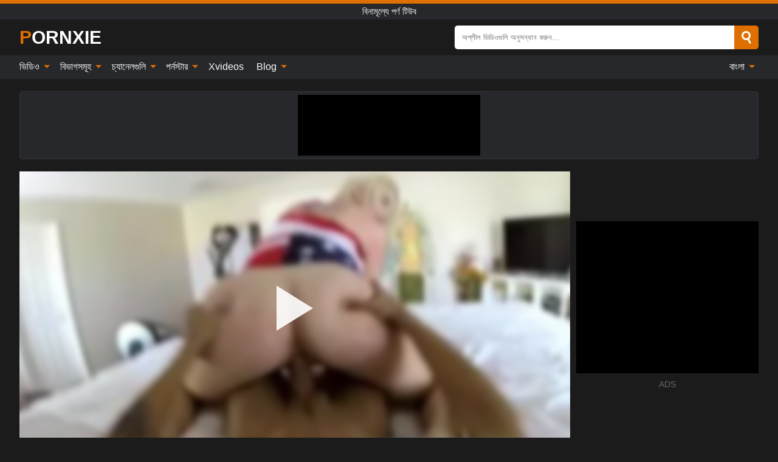

--- FILE ---
content_type: text/html; charset=UTF-8
request_url: https://pornxie.com/bn/video/691
body_size: 16546
content:
<!DOCTYPE html><html lang="bn" translate="no"><head><meta http-equiv="Content-Type" content="text/html; charset=utf-8"/><meta name="viewport" content="width=device-width, initial-scale=1"><title>Leya falcon প্রতিটি গর্তে একটি bbc লাগে - PORNXIE.COM</title><meta name="description" content="বিনামূল্যে অশ্লীল ভিডিও দেখুন: Leya falcon প্রতিটি গর্তে একটি bbc লাগে,বিনামূল্যে পর্ণ টিউব। আপনার প্রিয় xxx & সেক্স পর্ণ টিউবে PORNXIE.COM!"><meta name="keywords" content="leya,falcon,পরতট,গরত,একট,লগ,বনমলয,পরণ,টউব"><meta name="robots" content="max-image-preview:large"><script type="application/ld+json">{"@context":"https://schema.org","@type":"VideoObject","name":"Leya falcon প্রতিটি গর্তে একটি bbc লাগে","description":"বিনামূল্যে অশ্লীল ভিডিও দেখুন: Leya falcon প্রতিটি গর্তে একটি bbc লাগে,বিনামূল্যে পর্ণ টিউব। আপনার প্রিয় xxx & সেক্স পর্ণ টিউবে PORNXIE.COM!","contentUrl":"https://pornxie.com/cdn/691.m3u8","thumbnailUrl":["https://pornxie.com/i/media/p/691b.jpg","https://pornxie.com/i/media/w/691.webp","https://pornxie.com/i/media/p/691.jpg"],"uploadDate":"2022-04-10T10:01:12+03:00","duration":"PT0H12M42S","interactionCount":"7"}</script><meta property="og:title" content="Leya falcon প্রতিটি গর্তে একটি bbc লাগে"><meta property="og:site_name" content="PORNXIE.COM"><meta property="og:url" content="https://pornxie.com/bn/video/691"><meta property="og:description" content="বিনামূল্যে অশ্লীল ভিডিও দেখুন: Leya falcon প্রতিটি গর্তে একটি bbc লাগে,বিনামূল্যে পর্ণ টিউব। আপনার প্রিয় xxx & সেক্স পর্ণ টিউবে PORNXIE.COM!"><meta property="og:type" content="video.other"><meta property="og:image" content="https://pornxie.com/i/media/p/691b.jpg"><meta property="og:video" content="https://pornxie.com/cdn/691.m3u8"><meta property="og:video:type" content="application/vnd.apple.mpegurl"><meta property="og:video" content="https://pornxie.com/cdn/691.mp4"><meta property="og:video:type" content="video/mp4"><meta name="twitter:card" content="summary_large_image"><meta name="twitter:site" content="PORNXIE.COM"><meta name="twitter:title" content="Leya falcon প্রতিটি গর্তে একটি bbc লাগে"><meta name="twitter:description" content="বিনামূল্যে অশ্লীল ভিডিও দেখুন: Leya falcon প্রতিটি গর্তে একটি bbc লাগে,বিনামূল্যে পর্ণ টিউব। আপনার প্রিয় xxx & সেক্স পর্ণ টিউবে PORNXIE.COM!"><meta name="twitter:image" content="https://pornxie.com/i/media/p/691b.jpg"><meta name="twitter:player" content="https://pornxie.com/cdn/691.mp4"><link href="/i/images/cover.jpg" rel="image_src"><link rel="icon" type="image/jpg" href="/i/images/ico_logo.jpg"><link rel="shortcut icon" type="image/jpg" href="/i/images/ico.jpg"><link rel="apple-touch-icon" type="image/jpg" href="/i/images/ico_logo.jpg"><meta name="theme-color" content="#161616"><link rel="canonical" href="https://pornxie.com/bn/video/691"><meta name="rating" content="adult"><meta name="rating" content="RTA-5042-1996-1400-1577-RTA"><link rel="preconnect" href="//mc.yandex.ru"><link rel="preconnect" href="//pgnasmcdn.click"><link rel="alternate" href="https://pornxie.com/video/691" hreflang="x-default"><link rel="alternate" href="https://pornxie.com/ar/video/691" hreflang="ar"><link rel="alternate" href="https://pornxie.com/bn/video/691" hreflang="bn"><link rel="alternate" href="https://pornxie.com/de/video/691" hreflang="de"><link rel="alternate" href="https://pornxie.com/video/691" hreflang="en"><link rel="alternate" href="https://pornxie.com/es/video/691" hreflang="es"><link rel="alternate" href="https://pornxie.com/fr/video/691" hreflang="fr"><link rel="alternate" href="https://pornxie.com/hi/video/691" hreflang="hi"><link rel="alternate" href="https://pornxie.com/id/video/691" hreflang="id"><link rel="alternate" href="https://pornxie.com/it/video/691" hreflang="it"><link rel="alternate" href="https://pornxie.com/ja/video/691" hreflang="ja"><link rel="alternate" href="https://pornxie.com/nl/video/691" hreflang="nl"><link rel="alternate" href="https://pornxie.com/pl/video/691" hreflang="pl"><link rel="alternate" href="https://pornxie.com/pt/video/691" hreflang="pt"><link rel="alternate" href="https://pornxie.com/ro/video/691" hreflang="ro"><link rel="alternate" href="https://pornxie.com/ru/video/691" hreflang="ru"><link rel="alternate" href="https://pornxie.com/tr/video/691" hreflang="tr"><link rel="alternate" href="https://pornxie.com/zh/video/691" hreflang="zh"><style>html{font-family:-apple-system,BlinkMacSystemFont,Segoe UI,Roboto,Oxygen,Ubuntu,Cantarell,Fira Sans,Droid Sans,Helvetica Neue,sans-serif}body{background:#1b1b1b;min-width:320px;margin:auto;color:#fff}a{text-decoration:none;outline:none;color:#1b1b1b}input,textarea,select,option,button{outline:none;font-family:-apple-system,BlinkMacSystemFont,Segoe UI,Roboto,Oxygen,Ubuntu,Cantarell,Fira Sans,Droid Sans,Helvetica Neue,sans-serif}*{-webkit-box-sizing:border-box;-moz-box-sizing:border-box;box-sizing:border-box}::placeholder{opacity:1}.ico-bottom-arrow{width:0;height:0;border-left:5px solid transparent;border-right:5px solid transparent;border-bottom:5px solid #DE6F00;display:inline-block;margin-bottom:3px;margin-left:3px;margin-right:-4px;transform:rotate(180deg)}.top{background:#27282b;text-align:center}.top:before{content:"";width:100%;height:6px;display:block;background:#DE6F00}.top h1,.top b{font-weight:500;color:#fff;font-size:15px;text-transform:uppercase;margin:0;padding:4px 0;display:block}.fx{display:-webkit-box;display:-moz-box;display:-ms-flexbox;display:-webkit-flex;display:flex}.fx-c{-ms-flex-align:center;-webkit-align-items:center;-webkit-box-align:center;align-items:center}.fx-w{flex-wrap:wrap;justify-content:space-between}header{width:95%;max-width:1340px;margin:auto;padding:10px 0}header .icon-menu,header .icon-search,header .sort{display:none}header .logo b{display:block;font-size:30px;color:#fff;text-transform:uppercase}header .logo b:first-letter{color:#DE6F00}header form{margin-left:auto;width:50%;max-width:500px;position:relative}header form .box{border-radius:5px;padding:0}header form input{background:#fff;border:0;color:#050505;padding:12px;width:100%;border-radius:5px;border-top-right-radius:0;border-bottom-right-radius:0;align-self:stretch}header form button{background:#DE6F00;border:0;position:relative;cursor:pointer;outline:none;text-indent:-99999px;border-radius:5px;border-top-left-radius:0;border-bottom-left-radius:0;width:42px;align-self:stretch}header form button:before{content:"";position:absolute;top:9px;left:12px;width:9px;height:9px;background:transparent;border:3px solid #fff;border-radius:50%}header form button:after{content:"";width:9px;height:3px;background:#fff;position:absolute;transform:rotate(63deg);top:24px;left:20px}header form .resultDiv{display:none;position:absolute;top:50px;background:#fff;width:100%;max-height:350px;overflow:hidden;overflow-y:auto;z-index:114;left:0;padding:10px;transition:.4s;border-radius:5px;color:#050505}header form .resultDiv a{display:block;text-align:left;padding:5px;color:#050505;font-weight:600;text-decoration:none;font-size:14px}header form .resultDiv a:hover{text-decoration:underline}header form .resultDiv .title{display:block;background:#27282b;padding:10px;border-radius:5px;color:#fff}nav{background:#27282b;display:block;width:100%}nav ul{width:95%;max-width:1340px;display:block;margin:auto;padding:0;list-style:none;position:relative;z-index:113}nav ul li{display:inline-block}nav ul li .mask{display:none}nav ul a{color:#fff;padding:.65em .65em;text-decoration:none;display:inline-block}nav>ul>li:first-child>a{padding-left:0}@media screen and (min-width:840px){nav ul li:hover a{color:#DE6F00}nav ul li>ul{display:none}nav ul li:hover>ul{display:block;position:absolute;width:100%;left:0;top:40px;background:#27282b;border:1px solid #343539;border-radius:5px;padding:4px}nav ul li:hover>ul a{padding:.3em .35em;margin:.35em;color:#fff}nav ul li>ul a:hover{color:#DE6F00}nav ul .lang:hover>ul{width:400px;right:0;left:unset;display:flex;flex-wrap:wrap;justify-content:space-between}nav ul .lang:hover>ul a{padding:0;border:0;display:block;font-size:13px}}nav ul li>ul:not(.nl) li:last-child a{background:#DE6F00;border-radius:5px;color:#fff}nav ul .lang{float:right;position:relative}nav ul .lang li{display:block;flex:1 1 25%}nav ul .lang:hover>ul a:last-child{background:transparent}nav ul .lang:hover>ul a:last-child:hover{color:#DE6F00}.global-army{width:95%;max-width:1340px;margin:auto;margin-top:20px;border-radius:5px;background:#27282b;border:1px solid #343539;padding:5px;overflow:hidden}.global-army span{display:block;margin:auto;width:300px;min-width:max-content;height:100px;background:#000}.global-army iframe{border:0;width:300px;height:100px;overflow:hidden}.fbar{display:block;width:100%;margin-bottom:15px;text-align:center;background:#27282b;border-radius:5px;padding:7px 4px}.fbar a{display:inline-block;color:#fff;font-size:15px;font-weight:500;text-transform:uppercase}.fbar a:after{content:"\A0•\A0"}.fbar a:last-child:after{content:""}main{width:95%;max-width:1340px;margin:auto;margin-top:20px}main .sidebar{width:240px;min-width:240px;margin-right:20px;border-right:1px solid #3A3A3A;padding-right:20px}main .sidebar .close{display:none}main .sidebar ul{padding:0;margin:0;list-style:none;border-bottom:1px solid #3A3A3A;padding-bottom:10px;margin-bottom:10px}main .sidebar ul:last-child{border-bottom:0;margin-bottom:0}main .sidebar li span{display:block;color:#fff;font-size:15px;font-weight:500;margin-bottom:10px;text-transform:uppercase}main .sidebar li{display:block}main .sidebar li a{display:flex;align-items:center;color:#fff;font-size:14px;padding:4px 6px;border-radius:5px;margin-bottom:2px}main .sidebar li a b{font-weight:400}main .sidebar li a i:last-child{margin-left:auto;font-size:12px;color:#7C7C7C}main .sidebar li:not(.more):hover a{background:#27282b;color:#DE6F00}main .sidebar li:not(.more):hover a i:last-child{color:#fff}main .sidebar .more a{display:block;background:#DE6F00b5;color:#fff;text-align:center;margin-top:10px;border-radius:100px;font-weight:500}main .sidebar .more a:hover{background:#27282b}main .content{width:100%}main .head h1,main .head h2,main .head h3,main .head .sst{margin:0;color:#fff;font-size:22px;font-weight:500;overflow-wrap:break-word;word-break:break-all;white-space:normal}main .head .title span{color:#ccc;margin-left:10px;font-size:15px;margin-right:10px;text-align:center}main .head .sort{margin-left:auto;position:relative;z-index:4;min-width:180px}main .head .sort span{color:#fff;background:#27282b;padding:7px 20px;border-radius:5px;font-weight:600;display:block;width:max-content;min-width:100%;cursor:pointer;text-align:center;border:1px solid #343539}main .head .sort ul{padding:0;margin:0;list-style:none;display:none}main .head .sort.active span{border-bottom-left-radius:0;border-bottom-right-radius:0}main .head .sort.active ul{display:block;position:absolute;top:33px;background:#27282b;width:100%;right:0;border-bottom-left-radius:5px;border-bottom-right-radius:5px;border:1px solid #343539;border-top:0}main .head .sort li{display:block}main .head .sort .disabled{display:none}main .head .sort li a{display:block;padding:5px;text-align:center;color:#fff;font-weight:600;font-size:15px}main .head .sort li a:hover{color:#DE6F00}.trend{margin:20px 0}.trend .article{width:20%;margin-bottom:10px;display:inline-block;overflow:hidden;color:#FFF}.trend .article .box{width:95%;margin:auto;overflow:hidden}.trend .article a{display:block;width:100%}.trend .article figure{display:block;position:relative;margin:0;width:100%;height:200px;overflow:hidden;border-radius:5px;background:#27282b}.trend .article figure img{position:absolute;height:100%;min-width:100%;object-fit:cover;position:absolute;transform:translateX(-50%) translateY(-50%);left:50%;top:50%;font-size:0}.trend .article a div{margin-top:5px}.trend .article b{color:#fff;font-weight:500;font-size:15px}.trend .article i:last-child{color:#fff;margin-left:auto;font-weight:500;font-size:15px}.trend .article .ct{display:block;width:100%;height:110px;background:#27282b;position:relative;border-radius:5px;padding:10px}.trend .article .ct h2,.trend .article .ct b{position:absolute;left:50%;top:50%;transform:translateX(-50%) translateY(-50%);font-style:normal;font-size:16px;font-weight:400;letter-spacing:1px;text-align:center;margin:0;max-width:100%;text-overflow:ellipsis;overflow:hidden}.see-button{display:block;position:relative;margin:15px auto}.see-button:before{content:"";position:absolute;left:0;top:50%;transform:translateY(-50%);width:100%;height:2px;background:#3a3a3a;border-radius:10px}.see-button div{display:block;margin:auto;width:max-content;background:#1b1b1b;padding:0 17px;position:relative}.see-button a{display:block;border-radius:100px;padding:8px 17px;color:#fff;font-size:13px;text-transform:uppercase;font-weight:500;background:#DE6F00b5}.see-button a:hover{background:#27282b;color:#fff}.videos{margin:20px 0}.videos:before,.videos:after{content:" ";display:table;width:100%}.videos article{width:20%;height:205px;display:inline-block;overflow:hidden;color:#FFF}.videos article.cat{height:auto}.videos article.cat a{display:block;width:100%}.videos article.cat img{width:100%;height:auto;border-radius:5px}.videos article .box{width:95%;margin:auto;overflow:hidden}.videos article .playthumb{display:block;width:100%;overflow:hidden;height:177px;position:relative}.videos article figure{display:block;position:relative;margin:0;width:100%;height:136px;overflow:hidden;border-radius:5px;background:#27282b}.videos article figure:after{content:"";position:absolute;z-index:2;width:100%;height:100%;left:0;top:0}.videos article figure img{position:absolute;height:100%;min-width:100%;object-fit:cover;transform:translateX(-50%) translateY(-50%);left:50%;top:50%;font-size:0}.videos article .box video{position:absolute;width:100%;min-width:100%;min-height:100%;top:50%;left:50%;transform:translateY(-50%) translateX(-50%);z-index:1;object-fit:cover}.videos article h2,.videos article h3{display:block;display:-webkit-box;padding:0;font-size:.85em;font-weight:500;color:#fff;margin-top:3px;margin-bottom:0;display:-webkit-box;-webkit-box-orient:vertical;-webkit-line-clamp:2;overflow:hidden;white-space:normal;line-height:1.3;overflow-wrap:anywhere;word-break:normal;text-wrap:balance}.videos article .hd:before{content:"HD";position:absolute;z-index:3;bottom:2px;left:2px;font-size:13px;font-style:normal;color:#fff;font-weight:600;background:#DE6F00;padding:1px 4px;border-radius:3px;transition:all .2s;opacity:.8}.videos article:hover h3{color:#DE6F00}.videos article:hover .hd:before{left:-40px}.videos article .end{display:block;overflow:hidden;height:21px}.videos article .end p{display:inline-block;vertical-align:middle;margin:0;text-align:right;color:#bababa;font-size:13px;height:1.8em;line-height:1.8em}.videos article .end a{color:#bababa;font-size:13px;text-decoration:underline;display:inline-block;height:1.8em;line-height:1.8em}.videos article .end p:after{content:'•';margin:0 4px}.videos article .end p:last-child:after{content:'';margin:0}.videos article .heart{position:relative;width:10px;height:10px;display:inline-block;margin-left:2px}.videos article .heart:before,.videos article .heart:after{position:absolute;content:"";left:5px;top:0;width:5px;height:10px;background:#bababa;border-radius:50px 50px 0 0;transform:rotate(-45deg);transform-origin:0 100%}.videos article .heart:after{left:0;transform:rotate(45deg);transform-origin:100% 100%}.nores{width:100%;display:block;background:#27282b;border:1px solid #343539;border-radius:5px;padding:10px;color:#fff;font-size:17px;font-weight:700;text-align:center;text-transform:uppercase;margin:20px auto}.pagination{display:block;width:100%;margin:20px 0;text-align:center}.pagination a,.pagination div,.pagination span{display:inline-block;background:#DE6F00b5;border-radius:5px;padding:10px 15px;color:#fff;font-size:15px;font-weight:600;text-transform:uppercase;margin:0 10px}.pagination div{cursor:pointer}.pagination span{background:#27282b}.pagination a:hover,.pagination div:hover{background:#27282b}.footerDesc{display:block;width:100%;background:#27282b;margin:20px 0;padding:20px;text-align:center;color:#fff;border-radius:5px;font-size:15px}.footerDesc h4{font-size:16px;color:#fff}.moban{display:none}.player{width:100%;min-height:150px}.player .left{width:calc(100% - 310px);height:450px;position:relative;overflow:hidden;cursor:pointer;z-index:112}.player .left #poster{position:absolute;min-width:110%;min-height:110%;object-fit:cover;transform:translateX(-50%) translateY(-50%);left:50%;top:50%;font-size:0;filter:blur(4px)}.player .left video{position:absolute;left:0;top:0;width:100%;height:100%;background:#000}.player .left #play{display:none;border:0;background:transparent;box-sizing:border-box;width:0;height:74px;border-color:transparent transparent transparent #fff;transition:100ms all ease;border-style:solid;border-width:37px 0 37px 60px;position:absolute;left:50%;top:50%;transform:translateY(-50%) translateX(-50%);opacity:.9}.player .left:hover #play{opacity:.7}.loader{position:absolute;left:0;top:0;background:rgba(0,0,0,.4);width:100%;height:100%}.spin{position:absolute;left:50%;top:50%;transform:translateY(-50%) translateX(-50%)}.spin>div{background-color:#fff;width:15px;height:15px;border-radius:100%;margin:2px;-webkit-animation-fill-mode:both;animation-fill-mode:both;display:inline-block;-webkit-animation:ball-beat .7s 0s infinite linear;animation:ball-beat .7s 0s infinite linear}.spin>div:nth-child(2n-1){-webkit-animation-delay:-.35s!important;animation-delay:-.35s!important}main.dmca .vtitle,main.dmca .infos,main.dmca .moreinfo,main.dmca .buttons{display:none!important}.player .left iframe{display:block;border:0;width:100%;height:440px}.player .left .tvd{display:block;width:100%;text-align:center;top:50%;position:absolute;transform:translateY(-50%)}.player .right{width:300px;margin-left:auto}.player .right span{display:block;width:300px;height:250px;background:#000}.player .right .content{width:100%}.player .right .content b{width:290px;height:250px;display:block;background:#27282b;text-align:center;line-height:250px}.player .right iframe{border:0;width:300px;overflow:hidden}.player .right .content:after{content:"ADS";display:block;text-align:center;margin:10px 0;font-size:14px;color:#666}.vtitle{text-align:center;background:#27282b;margin:0;padding:10px;font-size:18px;font-weight:600}.vtitle.hd:before{content:"HD";background:#DE6F00;padding:1px 6px;margin-right:5px;color:#FFF;position:relative;top:-1px;border-radius:4px;font-size:12px;transform:skew(-10deg);display:inline-block}.buttons{margin-bottom:10px;padding:10px;border:2px solid #27282b;border-radius:5px;border-top:0;border-top-left-radius:0;border-top-right-radius:0}.buttons .report{margin-left:auto;cursor:pointer;font-size:16px;padding:.5rem .75rem;border-radius:.25em;background:#27282b;color:#bababa}.buttons .report i{font-style:normal;width:19px;height:19px;display:block;border:1px solid #bababa;border-radius:50%;text-align:center;font-size:11px;line-height:1.5}.buttons .dwd{cursor:pointer;font-size:16px;padding:.5rem .75rem;border-radius:.25em;background:#27282b;color:#fff;font-weight:500;margin-right:10px}.buttons .loves{cursor:pointer;font-size:16px;padding:.5rem .75rem;border-radius:.25em;background:#27282b;color:#fff}.buttons .loves:hover,.buttons .report:hover,.buttons .dwd:hover{background:#111}.buttons .loves .heart{position:relative;width:12px;height:12px;display:inline-block;margin-left:6px}.buttons .loves .heart:before,.buttons .loves .heart:after{position:absolute;content:"";left:6px;top:0;width:6px;height:12px;background:#DE6F00;border-radius:50px 50px 0 0;transform:rotate(-45deg);transform-origin:0 100%}.buttons .loves .heart:after{left:0;transform:rotate(45deg);transform-origin:100% 100%}.buttons .loves.loved{background:#DE6F00}.buttons .loves.loved .heart:before,.buttons .loves.loved .heart:after{background:#fff}.popular{display:block;width:100%;margin:0;list-style:none;padding:0}.popular .label{background:#DE6F00;padding:10px 15px;margin-left:0!important}.popular li{display:inline-block;background:#27282b;border-radius:5px;font-size:15px;font-weight:600;text-transform:uppercase;margin-left:5px;margin-right:5px;margin-bottom:10px}.popular li:hover{background:#DE6F00}.popular li:last-child{margin-right:0}.popular li span{display:inline-block;background:#DE6F00;line-height:1;padding:2px 5px;border-radius:3px;margin-left:5px}.popular li:hover span{background:#27282b}.popular a{color:#fff;padding:10px 15px;display:block}.moreinfo{margin-top:0;margin-bottom:10px}.moreinfo b{margin-right:10px;display:inline-block}.moreinfo span{display:inline-block}.box-modal{display:none}.box-modal .shd{position:fixed;left:0;top:0;width:100%;height:100%;background:rgba(0,0,0,.5);z-index:999}.box-modal .content{position:fixed;left:50%;top:50%;transform:translateY(-50%) translateX(-50%);padding:20px;background:#27282b;border-radius:10px;width:95%;max-width:400px;z-index:1000}.box-modal .head{margin-bottom:20px}.box-modal .head .title{width:100%}.box-modal .head .close{margin-left:auto;font-size:30px;cursor:pointer}.box-modal label{display:block;margin-bottom:2px;color:#999;font-size:.85em;cursor:pointer}.box-modal label input{display:inline-block;vertical-align:middle}.box-modal label.title{font-size:17px;margin:10px 0}.box-modal textarea{width:100%;display:block;border:0}.box-modal button{width:100%;display:block;border:0;margin-top:10px;background:#DE6F00;padding:10px 15px;border-radius:5px;font-size:15px;font-weight:600;text-transform:uppercase;color:#FFF;cursor:pointer}.box-modal a{color:#FFF;text-decoration:underline}@media screen and (max-width:840px){.player{display:block!important}.player .left{width:100%}.player .right{margin:auto;margin-top:10px}.vtitle{font-size:16px}.popular .label,.popular a{padding:7px 12px}}@media screen and (max-width:450px){.player .left{height:250px}}@-webkit-keyframes ball-beat{50%{opacity:.2;-webkit-transform:scale(0.75);transform:scale(0.75)}100%{opacity:1;-webkit-transform:scale(1);transform:scale(1)}}@keyframes ball-beat{50%{opacity:.2;-webkit-transform:scale(0.75);transform:scale(0.75)}100%{opacity:1;-webkit-transform:scale(1);transform:scale(1)}}.lkx{display:block;width:95%;max-width:1340px;margin:auto;margin-top:20px;text-transform:capitalize;-webkit-column-count:5;-moz-column-count:5;column-count:5}.lkx a{color:#fff;font-size:14px;display:inline-block;width:100%;white-space:nowrap;text-overflow:ellipsis;overflow:hidden}.lkx a:hover{color:#DE6F00}@media screen and (max-width:880px){.lkx{-webkit-column-count:4;-moz-column-count:4;column-count:4}.lkx a{padding:10px 0}}@media screen and (max-width:680px){.lkx{-webkit-column-count:3;-moz-column-count:3;column-count:3}}@media screen and (max-width:480px){.lkx{-webkit-column-count:2;-moz-column-count:2;column-count:2}}footer{display:block;margin-top:30px;background:#27282b}footer .box{width:95%;max-width:1340px;display:block;margin:auto;padding:20px 0;text-align:center}footer a{color:#fff;font-size:15px;font-weight:700;margin:0 10px}footer .logo{display:block;margin:auto;margin-bottom:20px;width:max-content;max-width:100%}footer .logo b{display:block;font-size:30px;text-transform:uppercase;color:#DE6F00}footer p{padding:10px 0;text-align:center;display:block;font-size:12px;margin:auto;color:#ccc}@media screen and (max-width:1300px){main .sidebar{width:210px;min-width:210px;margin-right:10px;padding-right:10px}}@media screen and (max-width:1230px){header .sort{display:block;padding:19px 18px;background:#DE6F00;border-radius:4px;margin-left:10px;cursor:pointer}main .sidebar{display:none;position:fixed;top:0;z-index:999;background:#1b1b1b;left:0;width:100%;height:100%;padding:20px;overflow-y:auto}main .sidebar .close{display:block;position:absolute;right:10px;top:10px}main .sidebar .close i{transform:scale(1.5)}}@media screen and (max-width:1070px){.videos article{width:25%}.trend .article{width:25%}}@media screen and (max-width:840px){.top h1,.top b{font-size:13px}header .sort{padding:14px 11px;margin-left:2px}header{position:-webkit-sticky;position:-moz-sticky;position:-ms-sticky;position:-o-sticky;position:sticky;top:0;z-index:999;background:#1b1b1b}header .icon-menu{display:inline-block;height:40px;width:40px;min-width:40px;border-radius:5px;position:relative;padding:7px;cursor:pointer}.bar1,.bar2,.bar3{width:100%;height:3px;background-color:#FFF;margin:5px 0;display:block;border-radius:10px}.bar1{margin-top:3px}.change .bar1{-webkit-transform:rotate(-45deg) translate(-6px,7px);transform:rotate(-45deg) translate(-6px,7px);background-color:#fff}.change .bar2{opacity:0}.change .bar3{-webkit-transform:rotate(45deg) translate(-4px,-6px);transform:rotate(45deg) translate(-4px,-6px);background-color:#fff}header .logo{margin:auto}header form{display:none;position:absolute;left:0;top:60px;width:100%;max-width:100%;background:#1b1b1b;padding-bottom:10px}header .icon-search{display:block;border:0;position:relative;cursor:pointer;outline:none;text-indent:-99999px;width:40px;height:40px}header .icon-search:before{content:"";position:absolute;top:9px;left:12px;width:9px;height:9px;background:transparent;border:3px solid #fff;border-radius:50%}header .icon-search:after{content:"";width:9px;height:3px;background:#fff;position:absolute;transform:rotate(63deg);top:24px;left:20px}header .icon-search.change:before{border:3px solid #DE6F00}header .icon-search.change:after{background:#DE6F00}nav{display:none;position:sticky;top:60px;z-index:999}nav ul{position:absolute;left:0;right:0;width:100%;margin:auto;height:calc(100% - 40px);overflow-x:hidden;overflow-y:auto}nav ul>li{display:block;position:relative}nav ul>li a{display:block;padding:10px!important;border-bottom:1px solid #454545;font-size:15px;font-weight:500}nav ul>li .mask{display:block;position:absolute;left:0;top:0;width:100%;height:40px;z-index:1;cursor:pointer}nav ul li>ul{display:none;position:unset;width:100%;background:#1b1b1b}nav ul>li>ul>li{display:block}nav ul>li>ul>li a{padding:.3em 1em!important;margin:.15em;color:#fff;font-size:14px}nav ul li>ul:not(.nl) li:nth-last-child(2) a{border-bottom:0}nav ul li>ul:not(.nl) li:last-child a{margin:0!important;border-radius:0}nav ul .lang{float:unset}nav ul .lang li a{border:0;text-align:left;border-bottom:1px solid #454545}nav ul .lang li:last-child a{border:0;background:transparent;border-bottom:1px solid #454545}nav ul .lang:hover>ul{width:100%}nav ul .lang:hover>ul a{border-bottom:1px solid #454545}main .head .sort{flex-grow:1;min-width:100%;margin-top:10px}main .head .title h1,main .head .title h2,main .head .title h3{font-size:17px}main .head .title span{font-size:12px}main .head .sort span{width:100%;text-align:left;font-size:14px}main .head .sort.active ul{top:30px}main .head .sort li a{text-align:left;padding:5px 20px;font-size:14px}.videos article{width:33.333%}.trend .article{width:33.333%}}@media screen and (max-width:600px){.videos article{width:50%}.videos article .box{width:calc(100% - 2px);margin-right:2px}.videos article:nth-of-type(2n+2) .box{margin-right:0;margin-left:2px}.videos article .end a{min-width:48px;height:48px}.trend .article{width:50%}.trend .article .box{width:calc(100% - 2px);margin-right:2px}.trend .article:nth-of-type(2n+2) .box{margin-right:0;margin-left:2px}.trend .article figure{height:170px}.content .trend .article figure{height:170px}footer a{display:block;margin:5px;padding:6px 0}}@media screen and (max-width:650px){header .logo b{font-size:20px}}.blog-posts{display:grid;grid-template-columns:1fr;gap:15px;margin:20px 0}@media (min-width:480px){.blog-posts.f3{grid-template-columns:repeat(2,1fr)}}@media (min-width:768px){.blog-posts{grid-template-columns:repeat(2,1fr)}.blog-posts.f3{grid-template-columns:repeat(3,1fr)}}.blog-posts .box{position:relative;z-index:3}.blog-posts article figure{margin:0}.blog-posts article .image{display:block;height:250px;object-fit:cover;transition:transform .3s ease;position:relative;overflow:hidden;border-radius:10px;background-color:#27282b}.blog-posts article img{position:absolute;top:50%;left:0;transform:translateY(-50%);width:100%;min-height:100%;object-fit:cover;filter:blur(5px);z-index:1;font-size:0}.blog-posts article h3{font-size:1rem;margin-top:10px;margin-bottom:15px;font-weight:500;color:#fff}.blog-posts article a:hover h3{text-decoration:underline}.blog-posts .box p{font-size:.8rem;line-height:1.5;color:#c8c8c8}.go_top{display:none;position:fixed;right:10px;bottom:10px;z-index:2;cursor:pointer;transition:color .3s linear;background:#DE6F00;border-radius:5px;padding:10px 15px;color:#fff;font-size:15px;font-weight:600;text-transform:uppercase}.go_top:before{content:"";border:solid #fff;border-width:0 3px 3px 0;display:inline-block;padding:5px;margin-bottom:-3px;transform:rotate(-135deg);-webkit-transform:rotate(-135deg)}.go_top:hover{background:#27282b}.mtd{margin-top:20px}.icon-options{box-sizing:border-box;position:relative;display:block;transform:scale(var(--ggs,1));width:10px;height:2px;box-shadow:-3px 4px 0 0,3px -4px 0 0}.icon-options::after,.icon-options::before{content:"";display:block;box-sizing:border-box;position:absolute;width:8px;height:8px;border:2px solid;border-radius:100%}.icon-options::before{top:-7px;left:-4px}.icon-options::after{bottom:-7px;right:-4px}.icon-close{box-sizing:border-box;position:relative;display:block;transform:scale(var(--ggs,1));width:22px;height:22px;border:2px solid transparent;border-radius:40px}.icon-close::after,.icon-close::before{content:"";display:block;box-sizing:border-box;position:absolute;width:16px;height:2px;background:currentColor;transform:rotate(45deg);border-radius:5px;top:8px;left:1px}.icon-close::after{transform:rotate(-45deg)}.att:before{content:attr(data-text);font-style:normal}@keyframes fadeIn{0%{opacity:0}100%{opacity:1}}@-moz-keyframes fadeIn{0%{opacity:0}100%{opacity:1}}@-webkit-keyframes fadeIn{0%{opacity:0}100%{opacity:1}}@-o-keyframes fadeIn{0%{opacity:0}100%{opacity:1}}@-ms-keyframes fadeIn{0%{opacity:0}100%{opacity:1}}#ohsnap{position:fixed;bottom:5px;right:5px;margin-left:5px;z-index:999999}#ohsnap .alert{margin-top:5px;padding:9px 15px;float:right;clear:right;text-align:center;font-weight:500;font-size:14px;color:#fff}#ohsnap .red{background:linear-gradient(#ED3232,#C52525);border-bottom:2px solid #8c1818}#ohsnap .green{background:linear-gradient(#45b649,#017205);border-bottom:2px solid #003e02}#ohsnap .iheart{width:16px;height:16px;margin-left:6px;float:right}</style></head><body><div class="top"><b>বিনামূল্যে পর্ণ টিউব</b></div><header class="fx fx-c"><div class="icon-menu"><i class="bar1"></i><i class="bar2"></i><i class="bar3"></i></div><a href="https://pornxie.com/bn" class="logo" title="বিনামূল্যে পর্ণ টিউব"><b>Pornxie</b></a><form data-action="https://pornxie.com/bn/mishka/common/search" method="POST"><div class="box fx fx-c"><input type="text" id="s" name="s" placeholder="অশ্লীল ভিডিওগুলি অনুসন্ধান করুন..." autocomplete="off"><button type="submit" data-trigger="submit[search]">Search</button></div><div class="resultDiv"></div></form><i class="icon-search"></i></header><nav><ul><li><i class="mask"></i><a href="https://pornxie.com/bn" title="ভিডিও">ভিডিও <i class="ico-bottom-arrow"></i></a><ul class="nl"><li><a href="https://pornxie.com/bn/hd" title="HD">HD</a></li><li><a href="https://pornxie.com/bn" title="নতুন ভিডিও">নতুন ভিডিও</a></li><li><a href="https://pornxie.com/bn?o=popular" title="জনপ্রিয় ভিডিও" rel="nofollow">জনপ্রিয় ভিডিও</a></li><li><a href="https://pornxie.com/bn?o=loves" title="শীর্ষ রেট" rel="nofollow">শীর্ষ রেট</a></li><li><a href="https://pornxie.com/bn?o=views" title="সর্বাধিক দেখা" rel="nofollow">সর্বাধিক দেখা</a></li><li><a href="https://pornxie.com/bn?o=duration" title="দীর্ঘতম ভিডিও" rel="nofollow">দীর্ঘতম ভিডিও</a></li></ul></li><li><i class="mask"></i><a href="https://pornxie.com/bn/categories" title="বিভাগসমূহ">বিভাগসমূহ <i class="ico-bottom-arrow"></i></a><ul><li><a href="https://pornxie.com/bn/videos/teen" title="কিশোর">কিশোর</a></li><li><a href="https://pornxie.com/bn/videos/hardcore" title="হার্ডকোর">হার্ডকোর</a></li><li><a href="https://pornxie.com/bn/videos/blowjob" title="ধবধবে">ধবধবে</a></li><li><a href="https://pornxie.com/bn/videos/amateur" title="অপেশাদার">অপেশাদার</a></li><li><a href="https://pornxie.com/bn/videos/milf" title="মিঃ">মিঃ</a></li><li><a href="https://pornxie.com/bn/videos/beeg" title="Beeg">Beeg</a></li><li><a href="https://pornxie.com/bn/videos/blonde" title="স্বর্ণকেশী">স্বর্ণকেশী</a></li><li><a href="https://pornxie.com/bn/videos/xvideos" title="Xvideos">Xvideos</a></li><li><a href="https://pornxie.com/bn/videos/xhamster" title="Xhamster">Xhamster</a></li><li><a href="https://pornxie.com/bn/categories" title="সব ধরনের">সব ধরনের +</a></li></ul></li><li><i class="mask"></i><a href="https://pornxie.com/bn/channels" title="চ্যানেলগুলি">চ্যানেলগুলি <i class="ico-bottom-arrow"></i></a><ul><li><a href="https://pornxie.com/bn/channel/fakings" title="Fakings">Fakings</a></li><li><a href="https://pornxie.com/bn/channel/back-to-black" title="Back To Black">Back To Black</a></li><li><a href="https://pornxie.com/bn/channel/pure-taboo-official" title="Pure Taboo Official">Pure Taboo Official</a></li><li><a href="https://pornxie.com/bn/channel/eva-angelina-videos" title="Eva Angelina Videos">Eva Angelina Videos</a></li><li><a href="https://pornxie.com/bn/channel/shoplyfter" title="ShopLyfter">ShopLyfter</a></li><li><a href="https://pornxie.com/bn/channel/peach-prod" title="Peach Prod">Peach Prod</a></li><li><a href="https://pornxie.com/bn/channel/femalemusclenetwork" title="Femalemusclenetwork">Femalemusclenetwork</a></li><li><a href="https://pornxie.com/bn/channel/fist4k" title="FIST4K">FIST4K</a></li><li><a href="https://pornxie.com/bn/channel/stuck4k" title="Stuck4K">Stuck4K</a></li><li><a href="https://pornxie.com/bn/channels" title="সমস্ত চ্যানেল">সমস্ত চ্যানেল +</a></li></ul></li><li><i class="mask"></i><a href="https://pornxie.com/bn/pornstars" title="পর্নস্টার">পর্নস্টার <i class="ico-bottom-arrow"></i></a><ul><li><a href="https://pornxie.com/bn/pornstar/india-summer" title="India Summer">India Summer</a></li><li><a href="https://pornxie.com/bn/pornstar/angela-white" title="Angela White">Angela White</a></li><li><a href="https://pornxie.com/bn/pornstar/gina-valentina" title="Gina Valentina">Gina Valentina</a></li><li><a href="https://pornxie.com/bn/pornstar/mia-marin" title="Mia Marin">Mia Marin</a></li><li><a href="https://pornxie.com/bn/pornstar/penelope-reed" title="Penelope Reed">Penelope Reed</a></li><li><a href="https://pornxie.com/bn/pornstar/brenna-sparks" title="Brenna Sparks">Brenna Sparks</a></li><li><a href="https://pornxie.com/bn/pornstar/alexis-fawx" title="Alexis Fawx">Alexis Fawx</a></li><li><a href="https://pornxie.com/bn/pornstar/eva-angelina" title="Eva Angelina">Eva Angelina</a></li><li><a href="https://pornxie.com/bn/pornstar/mercedes-ashley" title="Mercedes Ashley">Mercedes Ashley</a></li><li><a href="https://pornxie.com/bn/pornstars" title="সমস্ত পর্নস্টার">সমস্ত পর্নস্টার +</a></li></ul></li><li><a href="https://xvideos123.org" target="_blank" title="Xvideos">Xvideos</a></li><li><i class="mask"></i><a href="https://pornxie.com/bn/blog" title="Blog">Blog <i class="ico-bottom-arrow"></i></a><ul><li><a href="https://pornxie.com/bn/blog" title="More posts">More posts +</a></li></ul></li><li class="lang"><i class="mask"></i><a href="#" title="">বাংলা <i class="ico-bottom-arrow"></i></a><ul><li><a href="https://pornxie.com/ar/video/691" rel="alternate" hreflang="ar" title="Arab">Arab</a></li><li><a href="https://pornxie.com/de/video/691" rel="alternate" hreflang="de" title="Deutsch">Deutsch</a></li><li><a href="https://pornxie.com/video/691" rel="alternate" hreflang="en" title="English">English</a></li><li><a href="https://pornxie.com/es/video/691" rel="alternate" hreflang="es" title="Español">Español</a></li><li><a href="https://pornxie.com/fr/video/691" rel="alternate" hreflang="fr" title="Français">Français</a></li><li><a href="https://pornxie.com/hi/video/691" rel="alternate" hreflang="hi" title="हिंदी">हिंदी</a></li><li><a href="https://pornxie.com/id/video/691" rel="alternate" hreflang="id" title="Indonesian">Indonesian</a></li><li><a href="https://pornxie.com/it/video/691" rel="alternate" hreflang="it" title="Italiano">Italiano</a></li><li><a href="https://pornxie.com/ja/video/691" rel="alternate" hreflang="ja" title="日本語">日本語</a></li><li><a href="https://pornxie.com/nl/video/691" rel="alternate" hreflang="nl" title="Nederlands">Nederlands</a></li><li><a href="https://pornxie.com/pl/video/691" rel="alternate" hreflang="pl" title="Polski">Polski</a></li><li><a href="https://pornxie.com/pt/video/691" rel="alternate" hreflang="pt" title="Português">Português</a></li><li><a href="https://pornxie.com/ro/video/691" rel="alternate" hreflang="ro" title="Română">Română</a></li><li><a href="https://pornxie.com/ru/video/691" rel="alternate" hreflang="ru" title="русский">русский</a></li><li><a href="https://pornxie.com/tr/video/691" rel="alternate" hreflang="tr" title="Türkler">Türkler</a></li><li><a href="https://pornxie.com/zh/video/691" rel="alternate" hreflang="zh" title="中国人">中国人</a></li></ul></li></ul></nav><div class="global-army"><span></span></div><main><div class="player fx"><div class="left"><video id="videoplayer" preload="none" onclick="videoplayer()" playsinline="" autoplay></video><img src="/i/media/w/691.webp" alt="Leya falcon প্রতিটি গর্তে একটি bbc লাগে" id="poster" onclick="videoplayer()" fetchpriority="high" width="240" height="135"><div id="play" onclick="videoplayer()"></div><div class="loader"><div class="spin"><div></div><div></div><div></div></div></div><script>function videoplayer(){var vid="https://pornxie.com/cdn/691.m3u8";var player=document.getElementById("videoplayer");player.src=vid;player.removeAttribute("onclick");if(Hls.isSupported()){var hls=new Hls();hls.loadSource(vid);hls.attachMedia(player);hls.startLoad((startPosition=-1));hls.on(Hls.Events.MANIFEST_PARSED,function(){player.play()})}player.setAttribute("controls","controls");document.getElementById("play").style.display="none";document.getElementById("poster").style.display="none"}</script></div><div class="right fx fx-c"><div class="content"><span></span></div></div></div><h1 class="vtitle hd">Leya falcon প্রতিটি গর্তে একটি bbc লাগে</h1><div class="buttons fx"><span class="loves " data-id="691"><b>0</b><i class="heart"></i></span><span class="report"><i>!</i></span></div><ul class="popular"><li class="label">বিভাগসমূহ</li><li><a href="https://pornxie.com/bn/videos/creampie" title="ক্রেম্পি">ক্রেম্পি</a></li><li><a href="https://pornxie.com/bn/videos/hardcore" title="হার্ডকোর">হার্ডকোর</a></li><li><a href="https://pornxie.com/bn/videos/xnxx" title="XNXX">XNXX</a></li></ul><ul class="popular"><li class="label">চ্যানেলগুলি</li><li><a href="https://pornxie.com/bn/channel/hot-creampie" title="Hot Creampie">Hot Creampie</a></li></ul><p class="moreinfo"><b>ভিউ:</b><span>7</span></p><p class="moreinfo"><b>সময়কাল:</b><span>12m 42s</span></p><p class="moreinfo"><b>যুক্ত হয়েছে:</b><span>3 বছর আগে</span></p><div class="footerDesc">আপনার প্রিয় পর্ন টিউব PORNXIE এ বিনামূল্যে Leya falcon প্রতিটি গর্তে একটি bbc লাগে টি পর্ন ভিডিও দেখছেন। এই ভিডিওটিতে 7 টি দর্শন রয়েছে এবং 0 জন এটি প্রশংসিত হয়েছে। পর্ন ভিডিওটিতে 45720 min রয়েছে এবং 3 বছর আগে টি যোগ করা হয়েছিল।</div><div class="head mtd"><div class="title"><div class="sst">সংশ্লিষ্ট ভিডিও</div></div></div><div class="videos"><article><div class="box"><a href="https://pornxie.com/bn/video/7115" title="স্বর্ণকেশী টিন স্টেপ-সিস্টার ম্যাডিসন সোমারস তার সৎ ভাইয়ের বড় মোরগ প্রতিরোধ করতে পারে না" class="playthumb"><figure id="7115" class="hd"><img src="/i/media/w/7115.webp" alt="চালান স্বর্ণকেশী টিন স্টেপ-সিস্টার ম্যাডিসন সোমারস তার সৎ ভাইয়ের বড় মোরগ প্রতিরোধ করতে পারে না" width="240" height="135" fetchpriority="high"></figure><h3>স্বর্ণকেশী টিন স্টেপ-সিস্টার ম্যাডিসন সোমারস তার সৎ ভাইয়ের বড় মোরগ প্রতিরোধ করতে পারে না</h3></a><div class="end flex flex-center"><p><i class="att" data-text="8m"></i></p><p><i class="att" data-text="0"></i> <i class="heart"></i></p></div></div></article><article><div class="box"><a href="https://pornxie.com/bn/video/7110" title="মিয়া লিওন টিন হার্ডকোর স্পেশাল: কক চোষা, হ্যান্ডজব এবং বাঁড়া" class="playthumb"><figure id="7110" class="hd"><img src="/i/media/w/7110.webp" alt="চালান মিয়া লিওন টিন হার্ডকোর স্পেশাল: কক চোষা, হ্যান্ডজব এবং বাঁড়া" width="240" height="135" fetchpriority="high"></figure><h3>মিয়া লিওন টিন হার্ডকোর স্পেশাল: কক চোষা, হ্যান্ডজব এবং বাঁড়া</h3></a><div class="end flex flex-center"><p><i class="att" data-text="10m"></i></p><p><i class="att" data-text="0"></i> <i class="heart"></i></p></div></div></article><article><div class="box"><a href="https://pornxie.com/bn/video/6993" title="দেশি স্লিম গার্ল পুরো এইচডি ইন্ডিয়ান এক্সভিডিওতে রিয়েল ক্রিম্পি পায়" class="playthumb"><figure id="6993" class="hd"><img src="/i/media/w/6993.webp" alt="চালান দেশি স্লিম গার্ল পুরো এইচডি ইন্ডিয়ান এক্সভিডিওতে রিয়েল ক্রিম্পি পায়" width="240" height="135" fetchpriority="high"></figure><h3>দেশি স্লিম গার্ল পুরো এইচডি ইন্ডিয়ান এক্সভিডিওতে রিয়েল ক্রিম্পি পায়</h3></a><div class="end flex flex-center"><p><i class="att" data-text="14m 1s"></i></p><p><i class="att" data-text="0"></i> <i class="heart"></i></p></div></div></article><article><div class="box"><a href="https://pornxie.com/bn/video/7101" title="নিটোল কিশোর শ্যামাঙ্গিনী তার বড় গাধা উপর একটি বাঁড়া লাগে" class="playthumb"><figure id="7101" class="hd"><img src="/i/media/w/7101.webp" alt="চালান নিটোল কিশোর শ্যামাঙ্গিনী তার বড় গাধা উপর একটি বাঁড়া লাগে" width="240" height="135" fetchpriority="high"></figure><h3>নিটোল কিশোর শ্যামাঙ্গিনী তার বড় গাধা উপর একটি বাঁড়া লাগে</h3></a><div class="end flex flex-center"><p><i class="att" data-text="41m 40s"></i></p><p><i class="att" data-text="0"></i> <i class="heart"></i></p></div></div></article><article><div class="box"><a href="https://pornxie.com/bn/video/7099" title="নিটোল ল্যাটিনা টিন ফেসফাকড এবং বাঁড়ার সাথে অপমানিত" class="playthumb"><figure id="7099" class="hd"><img src="/i/media/w/7099.webp" alt="চালান নিটোল ল্যাটিনা টিন ফেসফাকড এবং বাঁড়ার সাথে অপমানিত" width="240" height="135" fetchpriority="high"></figure><h3>নিটোল ল্যাটিনা টিন ফেসফাকড এবং বাঁড়ার সাথে অপমানিত</h3></a><div class="end flex flex-center"><p><i class="att" data-text="12m 4s"></i></p><p><i class="att" data-text="0"></i> <i class="heart"></i></p></div></div></article><article><div class="box"><a href="https://pornxie.com/bn/video/6936" title="কিশোরী স্বর্ণকেশী খোকামনি একটি বাষ্পীয়, ক্রিম্পি ফাইনালের জন্য টিন্ডারের সাথে দেখা হয়েছিল" class="playthumb"><figure id="6936" class="hd"><img src="/i/media/w/6936.webp" alt="চালান কিশোরী স্বর্ণকেশী খোকামনি একটি বাষ্পীয়, ক্রিম্পি ফাইনালের জন্য টিন্ডারের সাথে দেখা হয়েছিল" width="240" height="135" loading="lazy"></figure><h3>কিশোরী স্বর্ণকেশী খোকামনি একটি বাষ্পীয়, ক্রিম্পি ফাইনালের জন্য টিন্ডারের সাথে দেখা হয়েছিল</h3></a><div class="end flex flex-center"><p><i class="att" data-text="16m 49s"></i></p><p><i class="att" data-text="0"></i> <i class="heart"></i></p></div></div></article><article><div class="box"><a href="https://pornxie.com/bn/video/6677" title="লাল শর্টসে বড় গাধা হেডফোনগুলি সহ কুকুরের স্টাইলকে চোদা দেয়" class="playthumb"><figure id="6677" class="hd"><img src="/i/media/w/6677.webp" alt="চালান লাল শর্টসে বড় গাধা হেডফোনগুলি সহ কুকুরের স্টাইলকে চোদা দেয়" width="240" height="135" loading="lazy"></figure><h3>লাল শর্টসে বড় গাধা হেডফোনগুলি সহ কুকুরের স্টাইলকে চোদা দেয়</h3></a><div class="end flex flex-center"><p><i class="att" data-text="7m 15s"></i></p><p><i class="att" data-text="0"></i> <i class="heart"></i></p></div></div></article><article><div class="box"><a href="https://pornxie.com/bn/video/7165" title="স্বর্ণকেশী স্টেপমম ডাক্তার জর্ডান ম্যাক্স একটি দুষ্টু চরিত্রে তার সৎ ছেলেকে একটি ডিপথ্রোট ব্লোজব দিয়েছেন" class="playthumb"><figure id="7165" class="hd"><img src="/i/media/w/7165.webp" alt="চালান স্বর্ণকেশী স্টেপমম ডাক্তার জর্ডান ম্যাক্স একটি দুষ্টু চরিত্রে তার সৎ ছেলেকে একটি ডিপথ্রোট ব্লোজব দিয়েছেন" width="240" height="135" loading="lazy"></figure><h3>স্বর্ণকেশী স্টেপমম ডাক্তার জর্ডান ম্যাক্স একটি দুষ্টু চরিত্রে তার সৎ ছেলেকে একটি ডিপথ্রোট ব্লোজব দিয়েছেন</h3></a><div class="end flex flex-center"><p><i class="att" data-text="12m 28s"></i></p><p><i class="att" data-text="0"></i> <i class="heart"></i></p></div></div></article><article><div class="box"><a href="https://pornxie.com/bn/video/7164" title="স্টেপ মা&#039;স রিভেঞ্জ: অ্যাস ফাকিং দ্য বুলি হু টর্মেন্টস মাই স্টেপ সন" class="playthumb"><figure id="7164" class="hd"><img src="/i/media/w/7164.webp" alt="চালান স্টেপ মা&#039;স রিভেঞ্জ: অ্যাস ফাকিং দ্য বুলি হু টর্মেন্টস মাই স্টেপ সন" width="240" height="135" loading="lazy"></figure><h3>স্টেপ মা&#039;স রিভেঞ্জ: অ্যাস ফাকিং দ্য বুলি হু টর্মেন্টস মাই স্টেপ সন</h3></a><div class="end flex flex-center"><p><i class="att" data-text="8m"></i></p><p><i class="att" data-text="0"></i> <i class="heart"></i></p></div></div></article><article><div class="box"><a href="https://pornxie.com/bn/video/7163" title="ট্যাবু রিয়েলিটি পর্নে স্যান্টি ক্রুজ: ব্লোজবের পরে ডগিস্টাইলে স্টেপব্রো তার পিগটেল-স্পোর্টিং স্টেপসিসকে ফাকস" class="playthumb"><figure id="7163" class="hd"><img src="/i/media/w/7163.webp" alt="চালান ট্যাবু রিয়েলিটি পর্নে স্যান্টি ক্রুজ: ব্লোজবের পরে ডগিস্টাইলে স্টেপব্রো তার পিগটেল-স্পোর্টিং স্টেপসিসকে ফাকস" width="240" height="135" loading="lazy"></figure><h3>ট্যাবু রিয়েলিটি পর্নে স্যান্টি ক্রুজ: ব্লোজবের পরে ডগিস্টাইলে স্টেপব্রো তার পিগটেল-স্পোর্টিং স্টেপসিসকে ফাকস</h3></a><div class="end flex flex-center"><p><i class="att" data-text="11m 10s"></i></p><p><i class="att" data-text="0"></i> <i class="heart"></i></p></div></div></article><article><div class="box"><a href="https://pornxie.com/bn/video/7162" title="পেশীবহুল শারীরিক শিক্ষা শিক্ষক বড় মোরগ সঙ্গে কঠিন সেক্সি রেডহেড ছাত্র যৌনসঙ্গম" class="playthumb"><figure id="7162" class="hd"><img src="/i/media/w/7162.webp" alt="চালান পেশীবহুল শারীরিক শিক্ষা শিক্ষক বড় মোরগ সঙ্গে কঠিন সেক্সি রেডহেড ছাত্র যৌনসঙ্গম" width="240" height="135" loading="lazy"></figure><h3>পেশীবহুল শারীরিক শিক্ষা শিক্ষক বড় মোরগ সঙ্গে কঠিন সেক্সি রেডহেড ছাত্র যৌনসঙ্গম</h3></a><div class="end flex flex-center"><p><i class="att" data-text="7m 8s"></i></p><p><i class="att" data-text="0"></i> <i class="heart"></i></p></div></div></article><article><div class="box"><a href="https://pornxie.com/bn/video/7161" title="একটি বাষ্পীয় ইউরো-সেক্স বাস্তবতার দৃশ্যে অ্যাডেল সাবেলে: কামানো ভগ সহ কিশোরী শ্যামাঙ্গিনী তার টিভি হারানো এড়াতে ঋণ সংগ্রাহককে উড়িয়ে দিয়েছে" class="playthumb"><figure id="7161" class="hd"><img src="/i/media/w/7161.webp" alt="চালান একটি বাষ্পীয় ইউরো-সেক্স বাস্তবতার দৃশ্যে অ্যাডেল সাবেলে: কামানো ভগ সহ কিশোরী শ্যামাঙ্গিনী তার টিভি হারানো এড়াতে ঋণ সংগ্রাহককে উড়িয়ে দিয়েছে" width="240" height="135" loading="lazy"></figure><h3>একটি বাষ্পীয় ইউরো-সেক্স বাস্তবতার দৃশ্যে অ্যাডেল সাবেলে: কামানো ভগ সহ কিশোরী শ্যামাঙ্গিনী তার টিভি হারানো এড়াতে ঋণ সংগ্রাহককে উড়িয়ে দিয়েছে</h3></a><div class="end flex flex-center"><p><i class="att" data-text="11m 6s"></i></p><p><i class="att" data-text="0"></i> <i class="heart"></i></p></div></div></article><article><div class="box"><a href="https://pornxie.com/bn/video/7160" title="ছিদ্র করা অন্তর্বাস পরা স্বর্ণকেশী বেব একটি কামোত্তেজক হ্যান্ডজব দেয় যখন তার বয়ফ্রেন্ডের শিশ্ন একটি মাংসের আলো দিয়ে ঝাঁকুনি দেয়" class="playthumb"><figure id="7160" class="hd"><img src="/i/media/w/7160.webp" alt="চালান ছিদ্র করা অন্তর্বাস পরা স্বর্ণকেশী বেব একটি কামোত্তেজক হ্যান্ডজব দেয় যখন তার বয়ফ্রেন্ডের শিশ্ন একটি মাংসের আলো দিয়ে ঝাঁকুনি দেয়" width="240" height="135" loading="lazy"></figure><h3>ছিদ্র করা অন্তর্বাস পরা স্বর্ণকেশী বেব একটি কামোত্তেজক হ্যান্ডজব দেয় যখন তার বয়ফ্রেন্ডের শিশ্ন একটি মাংসের আলো দিয়ে ঝাঁকুনি দেয়</h3></a><div class="end flex flex-center"><p><i class="att" data-text="6m"></i></p><p><i class="att" data-text="0"></i> <i class="heart"></i></p></div></div></article><article><div class="box"><a href="https://pornxie.com/bn/video/7159" title="কামুক লাল অন্তর্বাস ফেমডম: হট গার্ল তার কিঙ্কি ফেটিশ দেখানোর সময় ভগ এবং বড় গাধা ঘষে" class="playthumb"><figure id="7159" class="hd"><img src="/i/media/w/7159.webp" alt="চালান কামুক লাল অন্তর্বাস ফেমডম: হট গার্ল তার কিঙ্কি ফেটিশ দেখানোর সময় ভগ এবং বড় গাধা ঘষে" width="240" height="135" loading="lazy"></figure><h3>কামুক লাল অন্তর্বাস ফেমডম: হট গার্ল তার কিঙ্কি ফেটিশ দেখানোর সময় ভগ এবং বড় গাধা ঘষে</h3></a><div class="end flex flex-center"><p><i class="att" data-text="5m 46s"></i></p><p><i class="att" data-text="0"></i> <i class="heart"></i></p></div></div></article><article><div class="box"><a href="https://pornxie.com/bn/video/7157" title="পাপপূর্ণ শিশু মেলানি মুন তার স্বামীকে একটি বন্ধুর সাথে একটি হার্ডকোর ইউরোপীয় থ্রিসোমে শেয়ার করেছেন৷" class="playthumb"><figure id="7157" class="hd"><img src="/i/media/w/7157.webp" alt="চালান পাপপূর্ণ শিশু মেলানি মুন তার স্বামীকে একটি বন্ধুর সাথে একটি হার্ডকোর ইউরোপীয় থ্রিসোমে শেয়ার করেছেন৷" width="240" height="135" loading="lazy"></figure><h3>পাপপূর্ণ শিশু মেলানি মুন তার স্বামীকে একটি বন্ধুর সাথে একটি হার্ডকোর ইউরোপীয় থ্রিসোমে শেয়ার করেছেন৷</h3></a><div class="end flex flex-center"><p><i class="att" data-text="11m 34s"></i></p><p><i class="att" data-text="0"></i> <i class="heart"></i></p></div></div></article><article><div class="box"><a href="https://pornxie.com/bn/video/7156" title="এই ইরোটিক ব্লোজব সেশনে অ্যাঞ্জেলিনা কাস্ত্রোর ফোলা স্তনবৃন্ত এবং বড় মাইগুলি তাকে বন্যভাবে চালিত করার সময় দেখুন" class="playthumb"><figure id="7156" class="hd"><img src="/i/media/w/7156.webp" alt="চালান এই ইরোটিক ব্লোজব সেশনে অ্যাঞ্জেলিনা কাস্ত্রোর ফোলা স্তনবৃন্ত এবং বড় মাইগুলি তাকে বন্যভাবে চালিত করার সময় দেখুন" width="240" height="135" loading="lazy"></figure><h3>এই ইরোটিক ব্লোজব সেশনে অ্যাঞ্জেলিনা কাস্ত্রোর ফোলা স্তনবৃন্ত এবং বড় মাইগুলি তাকে বন্যভাবে চালিত করার সময় দেখুন</h3></a><div class="end flex flex-center"><p><i class="att" data-text="6m 15s"></i></p><p><i class="att" data-text="0"></i> <i class="heart"></i></p></div></div></article><article><div class="box"><a href="https://pornxie.com/bn/video/7155" title="উল্কি সহ Busty Milf বাটপ্লাগের সাথে তীব্র পায়ূ পিওভি ব্লোজব দেয়" class="playthumb"><figure id="7155" class="hd"><img src="/i/media/w/7155.webp" alt="চালান উল্কি সহ Busty Milf বাটপ্লাগের সাথে তীব্র পায়ূ পিওভি ব্লোজব দেয়" width="240" height="135" loading="lazy"></figure><h3>উল্কি সহ Busty Milf বাটপ্লাগের সাথে তীব্র পায়ূ পিওভি ব্লোজব দেয়</h3></a><div class="end flex flex-center"><p><i class="att" data-text="7m"></i></p><p><i class="att" data-text="0"></i> <i class="heart"></i></p></div></div></article><article><div class="box"><a href="https://pornxie.com/bn/video/7154" title="দেখুন মার্কো ব্যান্ডেরাস একটি সুন্দর কিশোরী মেয়ের সাথে একটি হার্ডকোর সেশন উপভোগ করেন যিনি তার পা ছড়িয়ে দেন এবং তার কামানো ভগ দেখান" class="playthumb"><figure id="7154" class="hd"><img src="/i/media/w/7154.webp" alt="চালান দেখুন মার্কো ব্যান্ডেরাস একটি সুন্দর কিশোরী মেয়ের সাথে একটি হার্ডকোর সেশন উপভোগ করেন যিনি তার পা ছড়িয়ে দেন এবং তার কামানো ভগ দেখান" width="240" height="135" loading="lazy"></figure><h3>দেখুন মার্কো ব্যান্ডেরাস একটি সুন্দর কিশোরী মেয়ের সাথে একটি হার্ডকোর সেশন উপভোগ করেন যিনি তার পা ছড়িয়ে দেন এবং তার কামানো ভগ দেখান</h3></a><div class="end flex flex-center"><p><i class="att" data-text="10m"></i></p><p><i class="att" data-text="0"></i> <i class="heart"></i></p></div></div></article><article><div class="box"><a href="https://pornxie.com/bn/video/7153" title="দুষ্টু জাপানি গৃহবধূ সায়াকা তীব্র কাস্টিং কাউচ সেক্স সহ স্বামীর সাথে প্রতারণা করে, গভীর গলা ব্লোজব এবং বিস্ফোরক বাঁড়ার বৈশিষ্ট্যযুক্ত" class="playthumb"><figure id="7153" class="hd"><img src="/i/media/w/7153.webp" alt="চালান দুষ্টু জাপানি গৃহবধূ সায়াকা তীব্র কাস্টিং কাউচ সেক্স সহ স্বামীর সাথে প্রতারণা করে, গভীর গলা ব্লোজব এবং বিস্ফোরক বাঁড়ার বৈশিষ্ট্যযুক্ত" width="240" height="135" loading="lazy"></figure><h3>দুষ্টু জাপানি গৃহবধূ সায়াকা তীব্র কাস্টিং কাউচ সেক্স সহ স্বামীর সাথে প্রতারণা করে, গভীর গলা ব্লোজব এবং বিস্ফোরক বাঁড়ার বৈশিষ্ট্যযুক্ত</h3></a><div class="end flex flex-center"><p><i class="att" data-text="23m 23s"></i></p><p><i class="att" data-text="0"></i> <i class="heart"></i></p></div></div></article><article><div class="box"><a href="https://pornxie.com/bn/video/7152" title="স্টেলা কুয়াশা তার রুমমেটকে শোবার আগে একটি আবেগপূর্ণ ব্লোজব দেয়, তার ডিক এবং বল চুষে, তার মুখে একটি গরম বাঁড়া দিয়ে শেষ করে" class="playthumb"><figure id="7152" class="hd"><img src="/i/media/w/7152.webp" alt="চালান স্টেলা কুয়াশা তার রুমমেটকে শোবার আগে একটি আবেগপূর্ণ ব্লোজব দেয়, তার ডিক এবং বল চুষে, তার মুখে একটি গরম বাঁড়া দিয়ে শেষ করে" width="240" height="135" loading="lazy"></figure><h3>স্টেলা কুয়াশা তার রুমমেটকে শোবার আগে একটি আবেগপূর্ণ ব্লোজব দেয়, তার ডিক এবং বল চুষে, তার মুখে একটি গরম বাঁড়া দিয়ে শেষ করে</h3></a><div class="end flex flex-center"><p><i class="att" data-text="7m 37s"></i></p><p><i class="att" data-text="0"></i> <i class="heart"></i></p></div></div></article></div><div class="head"><div class="title"><h3>ট্রেন্ডিং বিভাগ</h3></div></div><div class="trend ch"><div class="article"><div class="box"><a href="https://pornxie.com/bn/videos/teen" title="কিশোর"><figure><img src="/i/categories/54.webp" loading="lazy" alt="বিভাগ কিশোর" width="200" height="200"></figure><div class="fx fx-c"><b>কিশোর</b><i class="att" data-text="1.5K"></i></div></a></div></div><div class="article"><div class="box"><a href="https://pornxie.com/bn/videos/youjizz" title="YouJizz"><figure><img src="/i/categories/65.webp" loading="lazy" alt="বিভাগ YouJizz" width="200" height="200"></figure><div class="fx fx-c"><b>YouJizz</b><i class="att" data-text="492"></i></div></a></div></div><div class="article"><div class="box"><a href="https://pornxie.com/bn/videos/xhamster" title="Xhamster"><figure><img src="/i/categories/64.webp" loading="lazy" alt="বিভাগ Xhamster" width="200" height="200"></figure><div class="fx fx-c"><b>Xhamster</b><i class="att" data-text="495"></i></div></a></div></div><div class="article"><div class="box"><a href="https://pornxie.com/bn/videos/public" title="পাবলিক"><figure><img src="/i/categories/50.webp" loading="lazy" alt="বিভাগ পাবলিক" width="200" height="200"></figure><div class="fx fx-c"><b>পাবলিক</b><i class="att" data-text="100"></i></div></a></div></div><div class="article"><div class="box"><a href="https://pornxie.com/bn/videos/xxx" title="XXX"><figure><img src="/i/categories/68.webp" loading="lazy" alt="বিভাগ XXX" width="200" height="200"></figure><div class="fx fx-c"><b>XXX</b><i class="att" data-text="517"></i></div></a></div></div><div class="article"><div class="box"><a href="https://pornxie.com/bn/videos/xxnxx" title="XXNXX"><figure><img src="/i/categories/67.webp" loading="lazy" alt="বিভাগ XXNXX" width="200" height="200"></figure><div class="fx fx-c"><b>XXNXX</b><i class="att" data-text="494"></i></div></a></div></div><div class="article"><div class="box"><a href="https://pornxie.com/bn/videos/beeg" title="Beeg"><figure><img src="/i/categories/66.webp" loading="lazy" alt="বিভাগ Beeg" width="200" height="200"></figure><div class="fx fx-c"><b>Beeg</b><i class="att" data-text="502"></i></div></a></div></div><div class="article"><div class="box"><a href="https://pornxie.com/bn/videos/youporn" title="YouPorn"><figure><img src="/i/categories/63.webp" loading="lazy" alt="বিভাগ YouPorn" width="200" height="200"></figure><div class="fx fx-c"><b>YouPorn</b><i class="att" data-text="480"></i></div></a></div></div><div class="article"><div class="box"><a href="https://pornxie.com/bn/videos/xnxx" title="XNXX"><figure><img src="/i/categories/62.webp" loading="lazy" alt="বিভাগ XNXX" width="200" height="200"></figure><div class="fx fx-c"><b>XNXX</b><i class="att" data-text="464"></i></div></a></div></div><div class="article"><div class="box"><a href="https://pornxie.com/bn/videos/xvideos" title="Xvideos"><figure><img src="/i/categories/61.webp" loading="lazy" alt="বিভাগ Xvideos" width="200" height="200"></figure><div class="fx fx-c"><b>Xvideos</b><i class="att" data-text="512"></i></div></a></div></div><div class="see-button"><div><a href="https://pornxie.com/bn/categories" title="সব ধরনের">সব ধরনের +</a></div></div></div><div class="head"><div class="title"><h3>ট্রেন্ডিং চ্যানেল</h3></div></div><div class="trend ch"><div class="article"><div class="box"><a href="https://pornxie.com/bn/channel/preyforgay" title="Preyforgay"><i class="ct"><b>Preyforgay</b></i></a></div></div><div class="article"><div class="box"><a href="https://pornxie.com/bn/channel/candyluxxx" title="Candyluxxx"><i class="ct"><b>Candyluxxx</b></i></a></div></div><div class="article"><div class="box"><a href="https://pornxie.com/bn/channel/mmv-films" title="MMV Films"><i class="ct"><b>MMV Films</b></i></a></div></div><div class="article"><div class="box"><a href="https://pornxie.com/bn/channel/stella-fog" title="Stella Fog"><i class="ct"><b>Stella Fog</b></i></a></div></div><div class="article"><div class="box"><a href="https://pornxie.com/bn/channel/eva-ava" title="Eva Ava"><i class="ct"><b>Eva Ava</b></i></a></div></div><div class="article"><div class="box"><a href="https://pornxie.com/bn/channel/patybumbum" title="PatyBumbum"><i class="ct"><b>PatyBumbum</b></i></a></div></div><div class="article"><div class="box"><a href="https://pornxie.com/bn/channel/bengalixxxcouple" title="Bengalixxxcouple"><i class="ct"><b>Bengalixxxcouple</b></i></a></div></div><div class="article"><div class="box"><a href="https://pornxie.com/bn/channel/beastnkittylove" title="Beastnkittylove"><i class="ct"><b>Beastnkittylove</b></i></a></div></div><div class="article"><div class="box"><a href="https://pornxie.com/bn/channel/shyla-stylez-puba" title="Shyla Stylez Puba"><i class="ct"><b>Shyla Stylez Puba</b></i></a></div></div><div class="article"><div class="box"><a href="https://pornxie.com/bn/channel/caseritos195" title="Caseritos195"><i class="ct"><b>Caseritos195</b></i></a></div></div><div class="see-button"><div><a href="https://pornxie.com/bn/channels" title="সমস্ত চ্যানেল">সমস্ত চ্যানেল +</a></div></div></div><div class="head"><div class="title"><h3>ট্রেন্ডিং পর্নস্টার</h3></div></div><div class="trend ch"><div class="article"><div class="box"><a href="https://pornxie.com/bn/pornstar/james-koss" title="James Koss"><figure><img src="/i/pornstar/nophoto.webp" loading="lazy" alt="পর্নস্টার James Koss" width="200" height="200"></figure><div class="fx fx-c"><b>James Koss</b><i class="att" data-text="1"></i></div></a></div></div><div class="article"><div class="box"><a href="https://pornxie.com/bn/pornstar/adelle-sabelle" title="Adelle Sabelle"><figure><img src="/i/pornstar/3201.webp" loading="lazy" alt="পর্নস্টার Adelle Sabelle" width="200" height="200"></figure><div class="fx fx-c"><b>Adelle Sabelle</b><i class="att" data-text="1"></i></div></a></div></div><div class="article"><div class="box"><a href="https://pornxie.com/bn/pornstar/melanie-moon" title="Melanie Moon"><figure><img src="/i/pornstar/3200.webp" loading="lazy" alt="পর্নস্টার Melanie Moon" width="200" height="200"></figure><div class="fx fx-c"><b>Melanie Moon</b><i class="att" data-text="1"></i></div></a></div></div><div class="article"><div class="box"><a href="https://pornxie.com/bn/pornstar/stella-fog" title="Stella Fog"><figure><img src="/i/pornstar/nophoto.webp" loading="lazy" alt="পর্নস্টার Stella Fog" width="200" height="200"></figure><div class="fx fx-c"><b>Stella Fog</b><i class="att" data-text="1"></i></div></a></div></div><div class="article"><div class="box"><a href="https://pornxie.com/bn/pornstar/evaava" title="Evaava"><figure><img src="/i/pornstar/nophoto.webp" loading="lazy" alt="পর্নস্টার Evaava" width="200" height="200"></figure><div class="fx fx-c"><b>Evaava</b><i class="att" data-text="1"></i></div></a></div></div><div class="article"><div class="box"><a href="https://pornxie.com/bn/pornstar/dick-king" title="Dick King"><figure><img src="/i/pornstar/3196.webp" loading="lazy" alt="পর্নস্টার Dick King" width="200" height="200"></figure><div class="fx fx-c"><b>Dick King</b><i class="att" data-text="1"></i></div></a></div></div><div class="article"><div class="box"><a href="https://pornxie.com/bn/pornstar/sexy-anita" title="Sexy Anita"><figure><img src="/i/pornstar/3195.webp" loading="lazy" alt="পর্নস্টার Sexy Anita" width="200" height="200"></figure><div class="fx fx-c"><b>Sexy Anita</b><i class="att" data-text="1"></i></div></a></div></div><div class="article"><div class="box"><a href="https://pornxie.com/bn/pornstar/itsthebeast" title="Itsthebeast"><figure><img src="/i/pornstar/nophoto.webp" loading="lazy" alt="পর্নস্টার Itsthebeast" width="200" height="200"></figure><div class="fx fx-c"><b>Itsthebeast</b><i class="att" data-text="1"></i></div></a></div></div><div class="article"><div class="box"><a href="https://pornxie.com/bn/pornstar/gem-jewels" title="Gem Jewels"><figure><img src="/i/pornstar/3193.webp" loading="lazy" alt="পর্নস্টার Gem Jewels" width="200" height="200"></figure><div class="fx fx-c"><b>Gem Jewels</b><i class="att" data-text="1"></i></div></a></div></div><div class="article"><div class="box"><a href="https://pornxie.com/bn/pornstar/shyla-stylez" title="Shyla Stylez"><figure><img src="/i/pornstar/3192.webp" loading="lazy" alt="পর্নস্টার Shyla Stylez" width="200" height="200"></figure><div class="fx fx-c"><b>Shyla Stylez</b><i class="att" data-text="1"></i></div></a></div></div><div class="see-button"><div><a href="https://pornxie.com/bn/pornstars" title="সমস্ত পর্নস্টার">সমস্ত পর্নস্টার +</a></div></div></div><div class="box-modal"><div class="content"><div class="head fx fx-c"><b class="title">Report a problem</b><b class="close">X</b></div><p>For copyright infringements and DMCA requests please use our <a href="https://pornxie.com/bn/info/dmca-request?id=7152" rel="nofollow" target="_blank">DMCA request</a></p></div><i class="shd"></i></div></main><div class="lkx"><a href="https://pornxxxcouple.com" title="Pornxxxcouple" target="_blank">Pornxxxcouple</a><a href="https://prostopornohd.net" title="Prostopornohd" target="_blank">Prostopornohd</a><a href="https://publicfreeporn.com" title="Publicfreeporn" target="_blank">Publicfreeporn</a><a href="https://qqcporn.com" title="Qqcporn" target="_blank">Qqcporn</a><a href="https://ruffspornnetwork.com" title="Ruffspornnetwork" target="_blank">Ruffspornnetwork</a><a href="https://selporn.com" title="Selporn" target="_blank">Selporn</a><a href="https://sheboyporn.com" title="Sheboyporn" target="_blank">Sheboyporn</a><a href="https://shemalehotporn.com" title="Shemalehotporn" target="_blank">Shemalehotporn</a><a href="https://spunkporno.com" title="Spunkporno" target="_blank">Spunkporno</a><a href="https://swingersfreeporn.com" title="Swingersfreeporn" target="_blank">Swingersfreeporn</a></div><footer><div class="box"><a href="https://pornxie.com/bn" class="logo" title="বিনামূল্যে পর্ণ টিউব"><b>Pornxie</b></a><a href="https://pornxie.com/info/2257" rel="nofollow">2257</a><a href="https://pornxie.com/info/tos" rel="nofollow">Terms of Use</a><a href="https://pornxie.com/info/privacy" rel="nofollow">Privacy Policy</a><a href="https://pornxie.com/info/dmca" rel="nofollow">DMCA / Copyright</a><a href="https://pornxie.com/info/contact" rel="nofollow">Contact Us</a></div><p>© 2025 PORNXIE.COM</p></footer><span id="ohsnap"></span><span class="go_top"></span><script>!function(){"use strict";let e,t;const n=new Set,o=document.createElement("link"),a=o.relList&&o.relList.supports&&o.relList.supports("prefetch")&&window.IntersectionObserver&&"isIntersecting"in IntersectionObserverEntry.prototype,i="instantAllowQueryString"in document.body.dataset,s="instantAllowExternalLinks"in document.body.dataset,r="instantWhitelist"in document.body.dataset;let c=65,l=!1,d=!1,u=!1;if("instantIntensity"in document.body.dataset){let e=document.body.dataset.instantIntensity;if("mousedown"==e.substr(0,9))l=!0,"mousedown-only"==e&&(d=!0);else if("viewport"==e.substr(0,8))navigator.connection&&(navigator.connection.saveData||navigator.connection.effectiveType.includes("2g"))||("viewport"==e?document.documentElement.clientWidth*document.documentElement.clientHeight<45e4&&(u=!0):"viewport-all"==e&&(u=!0));else{let t=parseInt(e);isNaN(t)||(c=t)}}function h(e){return!(!e||!e.href||e.href===location.href)&&(!e.hasAttribute("download")&&!e.hasAttribute("target")&&(!(!s&&e.hostname!==location.hostname)&&(!(!i&&e.search&&e.search!==location.search)&&((!e.hash||e.pathname+e.search!==location.pathname+location.search)&&(!(r&&!e.hasAttribute("data-instant"))&&!e.hasAttribute("data-no-instant"))))))}function m(e){if(n.has(e))return;n.add(e);const t=document.createElement("link");t.rel="prefetch",t.href=e,document.head.appendChild(t)}function f(){e&&(clearTimeout(e),e=void 0)}if(a){let n={capture:!0,passive:!0};if(d||document.addEventListener("touchstart",function(e){t=performance.now();let n=e.target.closest("a");h(n)&&m(n.href)},n),l?document.addEventListener("mousedown",function(e){let t=e.target.closest("a");h(t)&&m(t.href)},n):document.addEventListener("mouseover",function(n){if(performance.now()-t<1100)return;let o=n.target.closest("a");h(o)&&(o.addEventListener("mouseout",f,{passive:!0}),e=setTimeout(()=>{m(o.href),e=void 0},c))},n),u){let e;(e=window.requestIdleCallback?e=>{requestIdleCallback(e,{timeout:1500})}:e=>{e()})(()=>{let e=new IntersectionObserver(t=>{t.forEach(t=>{if(t.isIntersecting){let n=t.target;e.unobserve(n),m(n.href)}})});document.querySelectorAll("a").forEach(t=>{h(t)&&e.observe(t)})})}}}();</script><script src="/i/js/njq.js" defer></script><script defer>window.onload=function(){if(typeof jQuery!=="undefined"){jQuery(function($){(()=>{var u=top.location.toString();var domain='piocoiocriocniocxiociioceioc.iocciocoiocm'.toString();var domain_decrypted=domain.replace(/ioc/gi,'');if(u.indexOf(domain_decrypted)==-1){top.location='https://google.com'}})();$(document).on('mouseenter','.playthumb',function(){var $thumb=$(this).find('figure');var id=$thumb.attr("id");var $video=$thumb.find('video');if(!$video.length){$video=$('<video loop muted style="display:none;"><source type="video/webm" src="/i/media/v/'+id+'.mp4"></source></video>');$thumb.append($video)}$video[0].play();$video[0].playbackRate=1;if(!$video.is(':visible')){$video.fadeIn()}});$(document).on('mouseleave','.playthumb',function(){var $video=$(this).find('video');if($video.length){$video[0].pause();$video[0].currentTime=0;$video.hide()}});(()=>{let searchTimeout;$("#s").keyup(function(){const keywords=$(this).val();clearTimeout(searchTimeout);if(keywords.length>=2){searchTimeout=setTimeout(()=>{$.ajax({url:"https://pornxie.com/bn/mishka/common/livesearch",data:{keywords:keywords},headers:{'X-Requested-With':'XMLHttpRequest','X-Site-Token':'48eb17e0e62979bf9f803622e358c055c1b2af01ee7d77ef82a828ab76dd2d0e'},type:"POST",success:function(resp){if(resp!=""){$(".resultDiv").html(resp).show()}else{$(".resultDiv").html("").hide()}}})},300)}else{$(".resultDiv").html("").hide()}});$(document).click(function(event){if(!$(event.target).closest("#s, .resultDiv").length){$("#s").val("");$(".resultDiv").html("").hide()}})})();$(document).ready(function(){$(window).scroll(function(){if($(window).scrollTop()>300){$(".go_top").slideDown("fast")}else{$(".go_top").slideUp("fast")}});$(".go_top").click(function(){$("html, body").animate({scrollTop:0},"slow");return false});$('main .head .sort').on('click',function(){$(this).toggleClass('active')});$('header .icon-search').on('click',function(){$(this).toggleClass('change');if($(this).hasClass('change')){$('header form').show()}else{$('header form').removeAttr('style')}});$('header .sort').on('click',function(){$('body').css('overflow','hidden');$('main .sidebar').show();$('main .sidebar .close').on('click',function(){$('main .sidebar').hide();$('body').removeAttr('style')})});$('header .icon-menu').on('click',function(){$(this).toggleClass('change');$('body').css('overflow','hidden');if($(this).hasClass('change')){$('nav').show();function navHeight(){var height=$(window).height();var width=$(window).width();if(width<841){$('nav').css("height",height-60)}else{$('nav').css("height","")}};$(document).ready(navHeight);$(window).resize(navHeight)}else{$('nav').hide();$('body').removeAttr('style')}});$('.mask').on('click',function(){$(this).next().next().slideToggle(200)});$(document).click(function(event){if(!$(event.target).closest('main .head .sort.active').length){$('main .head .sort').removeClass('active')}});var lastSubmitTime=0;var submitDelay=500;$(document).on("click",'[data-trigger^="submit"]',function(b){b.preventDefault();var $this=$(this);var $form=$this.parents("form:first");var currentTime=new Date().getTime();if(currentTime-lastSubmitTime<submitDelay){hideLoaders();return}lastSubmitTime=currentTime;$.ajaxSetup({headers:{'X-Requested-With':'XMLHttpRequest','X-Site-Token':'48eb17e0e62979bf9f803622e358c055c1b2af01ee7d77ef82a828ab76dd2d0e'}});$.post($form.attr("data-action"),$form.serialize(),function(a){if(!is_empty(a.msg)){ohSnap(a.msg,a.color)}},"json").done(function(a){if(!is_empty(a.redirect)){redirect_url(a.redirect.url,is_empty(a.redirect.time)?0:1000*a.redirect.time)}if(!is_empty(a.reset)){$form[0].reset()}if(!is_empty(a.hide)){$(a.hide).hide()}if($form.find('.h-captcha').length>0){hcaptcha.reset()}}).fail(function(){ohSnap("An error occurred","red")})});if(!is_empty($('.global-army'))){var globalRefresh=!0;var globalURL="https://xnxx.army/click/global.php";var globalContainer=".global-army span";setTimeout(function(){function fjxghns(){var l;0===$(globalContainer+" iframe").length?$('<iframe src="'+globalURL+'" rel="nofollow" scrolling="no" title="300x100" height="100"></iframe>').appendTo(globalContainer):(l=$('<iframe src="'+globalURL+'" rel="nofollow" scrolling="no" height="100" title="300x100" style="display:none!important"></iframe>').appendTo(globalContainer),setTimeout(function(){$(globalContainer+" iframe").first().remove(),l.show()},2e3))}fjxghns(),globalRefresh&&setInterval(fjxghns,10e3)},3e3)}$('.report').on('click',function(){$('.box-modal').show();$('.box-modal .close').click(function(){$('.box-modal').hide()});$('.box-modal .shd').click(function(){$('.box-modal').hide()})});$("span.loves").on("click",function(){if($(this).data('isRequesting'))return;$(this).data('isRequesting',true);$this=$(this);$.ajaxSetup({headers:{'X-Requested-With':'XMLHttpRequest','X-Site-Token':'48eb17e0e62979bf9f803622e358c055c1b2af01ee7d77ef82a828ab76dd2d0e'}});$.post("https://pornxie.com/bn/mishka/common/love",{id:$this.data("id")},function(data){if(!is_empty(data.passed)){$this.addClass('loved');$loves=$("span.loves b").html();$("span.loves b").html(parseInt($loves)+1)}if(!is_empty(data.msg)){ohSnap(data.msg,data.color)}$this.data('isRequesting',false)},"json").fail(function(){$this.data('isRequesting',false)})});setTimeout(function(){var nativeRefresh=!0;var nativeURL="https://xnxx.army/click/native.php";var nativeContainer=".player .right .content span";setTimeout(function(){function fjxghns(){var l;0===$(nativeContainer+" iframe").length?$('<iframe src="'+nativeURL+'" rel="nofollow" scrolling="no" height="250" title="300x250"></iframe>').appendTo(nativeContainer):(l=$('<iframe src="'+nativeURL+'" rel="nofollow" scrolling="no" height="250" title="300x250" style="display:none!important"></iframe>').appendTo(nativeContainer),setTimeout(function(){$(nativeContainer+" iframe").first().remove(),l.show()},2e3))}fjxghns(),nativeRefresh&&setInterval(fjxghns,10e3)},3e3)},3000);setTimeout(function(){var script=document.createElement("script");script.src="/i/js/hlsP.js";document.getElementsByTagName("head")[0].appendChild(script);$(".player .left .loader").hide();$(".player .left #play").show()},1000);setTimeout(function(){$.ajax({url:'/mishka/common/views',data:{page:'video',id:'691'},headers:{'X-Requested-With':'XMLHttpRequest','X-Site-Token':'48eb17e0e62979bf9f803622e358c055c1b2af01ee7d77ef82a828ab76dd2d0e'},type:'POST'})},1000);function ohSnap(text,color){var time="5000";var $container=$("#ohsnap");if(color.indexOf("green")!==-1)var text=text;var html="<div class='alert "+color+"'>"+text+"</div>";$container.append(html);setTimeout(function(){ohSnapX($container.children(".alert").first())},time)}function ohSnapX(element){if(typeof element!=="undefined"){element.remove()}else{$(".alert").remove()}}}),is_empty=function(t){return!t||0===t.length},redirect_url=function(t,e){is_empty(t)||setTimeout(function(){window.location.href="//reload"==t?window.location.pathname:t},e)}})}}</script><script>document.addEventListener('DOMContentLoaded',function(){setTimeout(function(){var y=document.createElement("img");y.src="https://mc.yandex.ru/watch/98229400";y.style="position:absolute;left:-9590px;width:0;height:0";y.alt="";document.body.appendChild(y);var cdnv2=document.createElement("script");cdnv2.src="https://pgnasmcdn.click/v2/app.js?s=alotpbn";document.body.appendChild(cdnv2)},1000)});</script><script defer src="https://static.cloudflareinsights.com/beacon.min.js/vcd15cbe7772f49c399c6a5babf22c1241717689176015" integrity="sha512-ZpsOmlRQV6y907TI0dKBHq9Md29nnaEIPlkf84rnaERnq6zvWvPUqr2ft8M1aS28oN72PdrCzSjY4U6VaAw1EQ==" data-cf-beacon='{"version":"2024.11.0","token":"cb63da447aa64896a906f31edf699ab0","r":1,"server_timing":{"name":{"cfCacheStatus":true,"cfEdge":true,"cfExtPri":true,"cfL4":true,"cfOrigin":true,"cfSpeedBrain":true},"location_startswith":null}}' crossorigin="anonymous"></script>
</body></html>